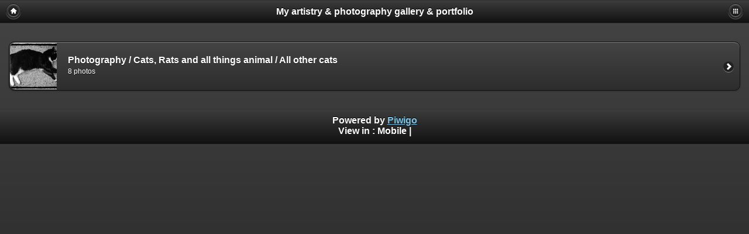

--- FILE ---
content_type: text/html; charset=utf-8
request_url: https://emlyn-artist.com/piwigo/index.php?/recent_cats&lang=pt_BR
body_size: 1126
content:
<!DOCTYPE HTML PUBLIC "-//W3C//DTD HTML 4.01//EN" "http://www.w3.org/TR/html4/strict.dtd">
<html lang="en" dir="ltr">
<head>
<meta http-equiv="Content-Type" content="text/html; charset=utf-8">
<meta name="generator" content="Piwigo (aka PWG), see piwigo.org">
<meta content="width=device-width, initial-scale=1.0, maximum-scale=1.0, user-scalable=0" name="viewport" />
<meta name="apple-mobile-web-app-capable" content="yes" />

<title>Recent albums | My artistry & photography gallery & portfolio</title><link rel="start" title="Home" href="/piwigo/" >

<link rel="stylesheet" type="text/css" href="themes/smartpocket/theme.css?v15.6.0">


<link rel="canonical" href="index.php?/recent_cats">

<script type="text/javascript" src="_data/combined/428ihl.js"></script>




</head>

<body>
<div data-role="page" data-theme="a">
<div data-role="panel" id="menubar" data-position="right" data-display="overlay">
  <ul data-role="listview">
  <li data-icon="delete"><a href="#menubar" data-rel="close">Close</a></li>
</ul>
<div data-role="collapsible-set" data-inset="false">
		<div data-role="collapsible" data-inset="false" data-icon="false">
    <h3>Albums</h3>
<ul data-role="listview">
  <li><a href="index.php?/category/11"  title="105 photos in 4 sub-albums">Hobbies & Interests</a>
  <span class="ui-li-count">105</span>  </li>
  <li><a href="index.php?/category/12"  title="65 photos in 5 sub-albums">Photography</a>
  <span class="ui-li-count">65</span>  </li>
  <li><a href="index.php?/category/10"  title="5 photos in this album">Disability equipment</a>
  <span class="ui-li-count">5</span>  </li>
</ul>

    </div>
		<div data-role="collapsible" data-inset="false" data-icon="false">
    <h3>Specials</h3>
<ul data-role="listview">
		<li><a href="index.php?/most_visited" title="display most visited photos">Most visited</a></li>
		<li><a href="index.php?/recent_pics" title="display most recent photos">Recent photos</a></li>
		<li><a href="index.php?/recent_cats" title="display recently updated albums">Recent albums</a></li>
		<li><a href="random.php" title="display a set of random photos" rel="nofollow">Random photos</a></li>
</ul>

    </div>
		<div data-role="collapsible" data-inset="false" data-icon="false">
    <h3>Menu</h3>
<ul data-role="listview">
			<li><a href="tags.php" title="display available keywords">Keywords</a><span class="ui-li-count">325</span></li>
			<li><a href="search.php" title="search" rel="search">Search</a></li>
			<li><a href="about.php" title="About Piwigo">About</a></li>
			<li><a href="notification.php" title="RSS feed" rel="nofollow">Notification</a></li>
</ul>
    </div>
		<div data-role="collapsible" data-inset="false" data-icon="false">
    <h3>Identification</h3>
<ul data-role="listview">
  <li><a href="register.php">Register</a></li>  <li><a href="identification.php">Login</a></li>      </ul>

    </div>
</div>
<br>
<ul data-role="listview">
  <li data-role="list-divider">View in</li>
</ul>

</div><div data-role="header">
  <div class="title">
    <a href="/piwigo/" class="home_button" data-icon="home" data-iconpos="notext" data-role="button"></a>
    My artistry & photography gallery & portfolio
    <a href="#menubar" data-icon="grid" data-iconpos="notext" data-role="button" style="float: right" >Menu</a>
  </div>
</div>

<div data-role="content">
<ul data-role="listview" data-inset="true">
	<li>
		<a href="index.php?/category/9">
		<img src="_data/i/upload/2025/08/05/20250805220317-ed39f6ee-sq.jpg">
    <h3>Photography<span> / </span>Cats, Rats and all things animal<span> / </span>All other cats</h3>
		<p class="Nb_images">8 photos</p>
		</a>
  </li>
</ul>

</div>

<div data-role="footer" class="pwg_footer">
  <h6>
	Powered by	<a href="https://piwigo.org" class="Piwigo">Piwigo</a>
	
  <br>View in :
<b>Mobile</b> |   </h6>
</div>
<script type="text/javascript">//<![CDATA[

document.cookie = 'screen_size='+jQuery(document).width()+'x'+jQuery(document).height();
//]]></script>
</div><!-- /page -->

</body>
</html>